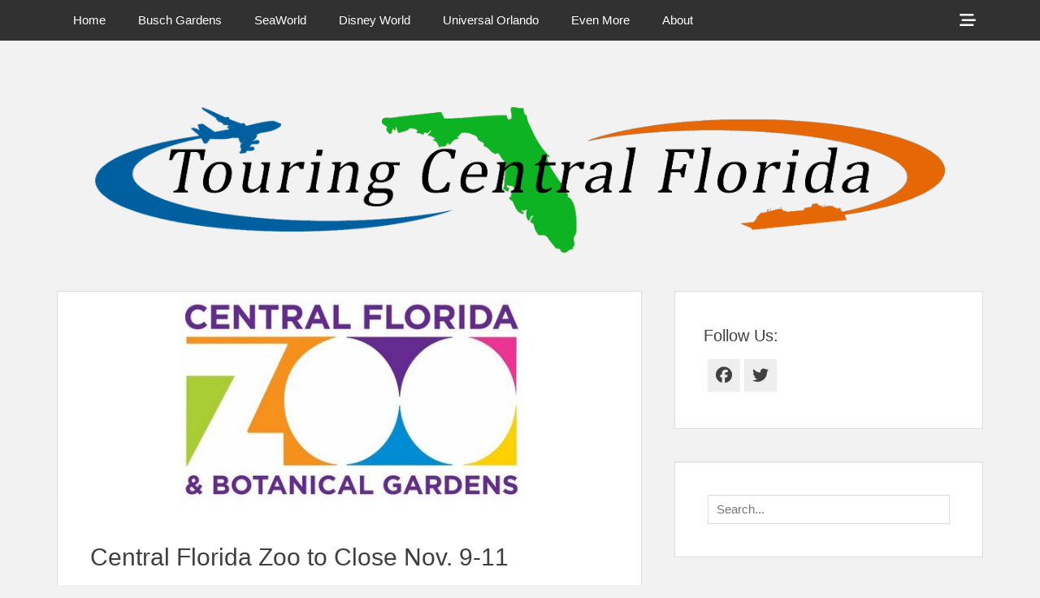

--- FILE ---
content_type: text/html; charset=UTF-8
request_url: http://touringcentralflorida.com/2022/11/08/central-florida-zoo-to-close-nov-9-11/
body_size: 14231
content:
		<!DOCTYPE html>
		<html lang="en-US">
		
<head>
		<meta charset="UTF-8">
		<link rel="profile" href="http://gmpg.org/xfn/11">
		<link rel="pingback" href="http://touringcentralflorida.com/xmlrpc.php"><meta name='robots' content='index, follow, max-image-preview:large, max-snippet:-1, max-video-preview:-1' />
<meta name="viewport" content="width=device-width, initial-scale=1, minimum-scale=1">
	<!-- This site is optimized with the Yoast SEO plugin v26.6 - https://yoast.com/wordpress/plugins/seo/ -->
	<title>Central Florida Zoo to Close Nov. 9-11 - Touring Central Florida</title>
	<link rel="canonical" href="https://touringcentralflorida.com/2022/11/08/central-florida-zoo-to-close-nov-9-11/" />
	<meta property="og:locale" content="en_US" />
	<meta property="og:type" content="article" />
	<meta property="og:title" content="Central Florida Zoo to Close Nov. 9-11 - Touring Central Florida" />
	<meta property="og:description" content="The Central Florida Zoo &amp; Botanical Gardens will be closed Wednesday, Thursday, and Friday, Nov. 9 through 11, due to Subtropical Storm Nicole. The Zoo started to prepare its property on Monday and will be Read More ..." />
	<meta property="og:url" content="https://touringcentralflorida.com/2022/11/08/central-florida-zoo-to-close-nov-9-11/" />
	<meta property="og:site_name" content="Touring Central Florida" />
	<meta property="article:published_time" content="2022-11-08T22:01:18+00:00" />
	<meta property="article:modified_time" content="2022-11-09T03:01:39+00:00" />
	<meta property="og:image" content="https://touringcentralflorida.com/wp-content/uploads/2021/03/Central-Florida-Zoo-Logo-Header.jpg" />
	<meta property="og:image:width" content="800" />
	<meta property="og:image:height" content="284" />
	<meta property="og:image:type" content="image/jpeg" />
	<meta name="author" content="Staff" />
	<meta name="twitter:card" content="summary_large_image" />
	<meta name="twitter:label1" content="Written by" />
	<meta name="twitter:data1" content="Staff" />
	<meta name="twitter:label2" content="Est. reading time" />
	<meta name="twitter:data2" content="1 minute" />
	<script type="application/ld+json" class="yoast-schema-graph">{"@context":"https://schema.org","@graph":[{"@type":"WebPage","@id":"https://touringcentralflorida.com/2022/11/08/central-florida-zoo-to-close-nov-9-11/","url":"https://touringcentralflorida.com/2022/11/08/central-florida-zoo-to-close-nov-9-11/","name":"Central Florida Zoo to Close Nov. 9-11 - Touring Central Florida","isPartOf":{"@id":"http://touringcentralflorida.com/#website"},"primaryImageOfPage":{"@id":"https://touringcentralflorida.com/2022/11/08/central-florida-zoo-to-close-nov-9-11/#primaryimage"},"image":{"@id":"https://touringcentralflorida.com/2022/11/08/central-florida-zoo-to-close-nov-9-11/#primaryimage"},"thumbnailUrl":"http://touringcentralflorida.com/wp-content/uploads/2021/03/Central-Florida-Zoo-Logo-Header.jpg","datePublished":"2022-11-08T22:01:18+00:00","dateModified":"2022-11-09T03:01:39+00:00","author":{"@id":"http://touringcentralflorida.com/#/schema/person/6beae664536540752579672f2da65573"},"breadcrumb":{"@id":"https://touringcentralflorida.com/2022/11/08/central-florida-zoo-to-close-nov-9-11/#breadcrumb"},"inLanguage":"en-US","potentialAction":[{"@type":"ReadAction","target":["https://touringcentralflorida.com/2022/11/08/central-florida-zoo-to-close-nov-9-11/"]}]},{"@type":"ImageObject","inLanguage":"en-US","@id":"https://touringcentralflorida.com/2022/11/08/central-florida-zoo-to-close-nov-9-11/#primaryimage","url":"http://touringcentralflorida.com/wp-content/uploads/2021/03/Central-Florida-Zoo-Logo-Header.jpg","contentUrl":"http://touringcentralflorida.com/wp-content/uploads/2021/03/Central-Florida-Zoo-Logo-Header.jpg","width":800,"height":284},{"@type":"BreadcrumbList","@id":"https://touringcentralflorida.com/2022/11/08/central-florida-zoo-to-close-nov-9-11/#breadcrumb","itemListElement":[{"@type":"ListItem","position":1,"name":"Home","item":"http://touringcentralflorida.com/"},{"@type":"ListItem","position":2,"name":"Central Florida Zoo to Close Nov. 9-11"}]},{"@type":"WebSite","@id":"http://touringcentralflorida.com/#website","url":"http://touringcentralflorida.com/","name":"Touring Central Florida","description":"News on Theme Parks, Attractions, &amp; Destinations Across Central Florida &amp; Beyond","potentialAction":[{"@type":"SearchAction","target":{"@type":"EntryPoint","urlTemplate":"http://touringcentralflorida.com/?s={search_term_string}"},"query-input":{"@type":"PropertyValueSpecification","valueRequired":true,"valueName":"search_term_string"}}],"inLanguage":"en-US"},{"@type":"Person","@id":"http://touringcentralflorida.com/#/schema/person/6beae664536540752579672f2da65573","name":"Staff","image":{"@type":"ImageObject","inLanguage":"en-US","@id":"http://touringcentralflorida.com/#/schema/person/image/","url":"https://secure.gravatar.com/avatar/a01546bbd612ec5e74f9985e4c0da4c4462788455b921ed3bf7b9f586beea969?s=96&d=mm&r=g","contentUrl":"https://secure.gravatar.com/avatar/a01546bbd612ec5e74f9985e4c0da4c4462788455b921ed3bf7b9f586beea969?s=96&d=mm&r=g","caption":"Staff"},"url":"http://touringcentralflorida.com/author/staff/"}]}</script>
	<!-- / Yoast SEO plugin. -->


<link rel="alternate" type="application/rss+xml" title="Touring Central Florida &raquo; Feed" href="http://touringcentralflorida.com/feed/" />
<link rel="alternate" type="application/rss+xml" title="Touring Central Florida &raquo; Comments Feed" href="http://touringcentralflorida.com/comments/feed/" />
<link rel="alternate" type="application/rss+xml" title="Touring Central Florida &raquo; Central Florida Zoo to Close Nov. 9-11 Comments Feed" href="http://touringcentralflorida.com/2022/11/08/central-florida-zoo-to-close-nov-9-11/feed/" />
<link rel="alternate" title="oEmbed (JSON)" type="application/json+oembed" href="http://touringcentralflorida.com/wp-json/oembed/1.0/embed?url=http%3A%2F%2Ftouringcentralflorida.com%2F2022%2F11%2F08%2Fcentral-florida-zoo-to-close-nov-9-11%2F" />
<link rel="alternate" title="oEmbed (XML)" type="text/xml+oembed" href="http://touringcentralflorida.com/wp-json/oembed/1.0/embed?url=http%3A%2F%2Ftouringcentralflorida.com%2F2022%2F11%2F08%2Fcentral-florida-zoo-to-close-nov-9-11%2F&#038;format=xml" />
<style id='wp-img-auto-sizes-contain-inline-css' type='text/css'>
img:is([sizes=auto i],[sizes^="auto," i]){contain-intrinsic-size:3000px 1500px}
/*# sourceURL=wp-img-auto-sizes-contain-inline-css */
</style>

<style id='wp-emoji-styles-inline-css' type='text/css'>

	img.wp-smiley, img.emoji {
		display: inline !important;
		border: none !important;
		box-shadow: none !important;
		height: 1em !important;
		width: 1em !important;
		margin: 0 0.07em !important;
		vertical-align: -0.1em !important;
		background: none !important;
		padding: 0 !important;
	}
/*# sourceURL=wp-emoji-styles-inline-css */
</style>
<link rel='stylesheet' id='wp-block-library-css' href='http://touringcentralflorida.com/wp-includes/css/dist/block-library/style.min.css?ver=6.9' type='text/css' media='all' />
<style id='global-styles-inline-css' type='text/css'>
:root{--wp--preset--aspect-ratio--square: 1;--wp--preset--aspect-ratio--4-3: 4/3;--wp--preset--aspect-ratio--3-4: 3/4;--wp--preset--aspect-ratio--3-2: 3/2;--wp--preset--aspect-ratio--2-3: 2/3;--wp--preset--aspect-ratio--16-9: 16/9;--wp--preset--aspect-ratio--9-16: 9/16;--wp--preset--color--black: #111111;--wp--preset--color--cyan-bluish-gray: #abb8c3;--wp--preset--color--white: #ffffff;--wp--preset--color--pale-pink: #f78da7;--wp--preset--color--vivid-red: #cf2e2e;--wp--preset--color--luminous-vivid-orange: #ff6900;--wp--preset--color--luminous-vivid-amber: #fcb900;--wp--preset--color--light-green-cyan: #7bdcb5;--wp--preset--color--vivid-green-cyan: #00d084;--wp--preset--color--pale-cyan-blue: #8ed1fc;--wp--preset--color--vivid-cyan-blue: #0693e3;--wp--preset--color--vivid-purple: #9b51e0;--wp--preset--color--gray: #f4f4f4;--wp--preset--color--yellow: #e5ae4a;--wp--preset--color--blue: #1b8be0;--wp--preset--gradient--vivid-cyan-blue-to-vivid-purple: linear-gradient(135deg,rgb(6,147,227) 0%,rgb(155,81,224) 100%);--wp--preset--gradient--light-green-cyan-to-vivid-green-cyan: linear-gradient(135deg,rgb(122,220,180) 0%,rgb(0,208,130) 100%);--wp--preset--gradient--luminous-vivid-amber-to-luminous-vivid-orange: linear-gradient(135deg,rgb(252,185,0) 0%,rgb(255,105,0) 100%);--wp--preset--gradient--luminous-vivid-orange-to-vivid-red: linear-gradient(135deg,rgb(255,105,0) 0%,rgb(207,46,46) 100%);--wp--preset--gradient--very-light-gray-to-cyan-bluish-gray: linear-gradient(135deg,rgb(238,238,238) 0%,rgb(169,184,195) 100%);--wp--preset--gradient--cool-to-warm-spectrum: linear-gradient(135deg,rgb(74,234,220) 0%,rgb(151,120,209) 20%,rgb(207,42,186) 40%,rgb(238,44,130) 60%,rgb(251,105,98) 80%,rgb(254,248,76) 100%);--wp--preset--gradient--blush-light-purple: linear-gradient(135deg,rgb(255,206,236) 0%,rgb(152,150,240) 100%);--wp--preset--gradient--blush-bordeaux: linear-gradient(135deg,rgb(254,205,165) 0%,rgb(254,45,45) 50%,rgb(107,0,62) 100%);--wp--preset--gradient--luminous-dusk: linear-gradient(135deg,rgb(255,203,112) 0%,rgb(199,81,192) 50%,rgb(65,88,208) 100%);--wp--preset--gradient--pale-ocean: linear-gradient(135deg,rgb(255,245,203) 0%,rgb(182,227,212) 50%,rgb(51,167,181) 100%);--wp--preset--gradient--electric-grass: linear-gradient(135deg,rgb(202,248,128) 0%,rgb(113,206,126) 100%);--wp--preset--gradient--midnight: linear-gradient(135deg,rgb(2,3,129) 0%,rgb(40,116,252) 100%);--wp--preset--font-size--small: 13px;--wp--preset--font-size--medium: 20px;--wp--preset--font-size--large: 42px;--wp--preset--font-size--x-large: 42px;--wp--preset--font-size--normal: 16px;--wp--preset--font-size--huge: 56px;--wp--preset--spacing--20: 0.44rem;--wp--preset--spacing--30: 0.67rem;--wp--preset--spacing--40: 1rem;--wp--preset--spacing--50: 1.5rem;--wp--preset--spacing--60: 2.25rem;--wp--preset--spacing--70: 3.38rem;--wp--preset--spacing--80: 5.06rem;--wp--preset--shadow--natural: 6px 6px 9px rgba(0, 0, 0, 0.2);--wp--preset--shadow--deep: 12px 12px 50px rgba(0, 0, 0, 0.4);--wp--preset--shadow--sharp: 6px 6px 0px rgba(0, 0, 0, 0.2);--wp--preset--shadow--outlined: 6px 6px 0px -3px rgb(255, 255, 255), 6px 6px rgb(0, 0, 0);--wp--preset--shadow--crisp: 6px 6px 0px rgb(0, 0, 0);}:where(.is-layout-flex){gap: 0.5em;}:where(.is-layout-grid){gap: 0.5em;}body .is-layout-flex{display: flex;}.is-layout-flex{flex-wrap: wrap;align-items: center;}.is-layout-flex > :is(*, div){margin: 0;}body .is-layout-grid{display: grid;}.is-layout-grid > :is(*, div){margin: 0;}:where(.wp-block-columns.is-layout-flex){gap: 2em;}:where(.wp-block-columns.is-layout-grid){gap: 2em;}:where(.wp-block-post-template.is-layout-flex){gap: 1.25em;}:where(.wp-block-post-template.is-layout-grid){gap: 1.25em;}.has-black-color{color: var(--wp--preset--color--black) !important;}.has-cyan-bluish-gray-color{color: var(--wp--preset--color--cyan-bluish-gray) !important;}.has-white-color{color: var(--wp--preset--color--white) !important;}.has-pale-pink-color{color: var(--wp--preset--color--pale-pink) !important;}.has-vivid-red-color{color: var(--wp--preset--color--vivid-red) !important;}.has-luminous-vivid-orange-color{color: var(--wp--preset--color--luminous-vivid-orange) !important;}.has-luminous-vivid-amber-color{color: var(--wp--preset--color--luminous-vivid-amber) !important;}.has-light-green-cyan-color{color: var(--wp--preset--color--light-green-cyan) !important;}.has-vivid-green-cyan-color{color: var(--wp--preset--color--vivid-green-cyan) !important;}.has-pale-cyan-blue-color{color: var(--wp--preset--color--pale-cyan-blue) !important;}.has-vivid-cyan-blue-color{color: var(--wp--preset--color--vivid-cyan-blue) !important;}.has-vivid-purple-color{color: var(--wp--preset--color--vivid-purple) !important;}.has-black-background-color{background-color: var(--wp--preset--color--black) !important;}.has-cyan-bluish-gray-background-color{background-color: var(--wp--preset--color--cyan-bluish-gray) !important;}.has-white-background-color{background-color: var(--wp--preset--color--white) !important;}.has-pale-pink-background-color{background-color: var(--wp--preset--color--pale-pink) !important;}.has-vivid-red-background-color{background-color: var(--wp--preset--color--vivid-red) !important;}.has-luminous-vivid-orange-background-color{background-color: var(--wp--preset--color--luminous-vivid-orange) !important;}.has-luminous-vivid-amber-background-color{background-color: var(--wp--preset--color--luminous-vivid-amber) !important;}.has-light-green-cyan-background-color{background-color: var(--wp--preset--color--light-green-cyan) !important;}.has-vivid-green-cyan-background-color{background-color: var(--wp--preset--color--vivid-green-cyan) !important;}.has-pale-cyan-blue-background-color{background-color: var(--wp--preset--color--pale-cyan-blue) !important;}.has-vivid-cyan-blue-background-color{background-color: var(--wp--preset--color--vivid-cyan-blue) !important;}.has-vivid-purple-background-color{background-color: var(--wp--preset--color--vivid-purple) !important;}.has-black-border-color{border-color: var(--wp--preset--color--black) !important;}.has-cyan-bluish-gray-border-color{border-color: var(--wp--preset--color--cyan-bluish-gray) !important;}.has-white-border-color{border-color: var(--wp--preset--color--white) !important;}.has-pale-pink-border-color{border-color: var(--wp--preset--color--pale-pink) !important;}.has-vivid-red-border-color{border-color: var(--wp--preset--color--vivid-red) !important;}.has-luminous-vivid-orange-border-color{border-color: var(--wp--preset--color--luminous-vivid-orange) !important;}.has-luminous-vivid-amber-border-color{border-color: var(--wp--preset--color--luminous-vivid-amber) !important;}.has-light-green-cyan-border-color{border-color: var(--wp--preset--color--light-green-cyan) !important;}.has-vivid-green-cyan-border-color{border-color: var(--wp--preset--color--vivid-green-cyan) !important;}.has-pale-cyan-blue-border-color{border-color: var(--wp--preset--color--pale-cyan-blue) !important;}.has-vivid-cyan-blue-border-color{border-color: var(--wp--preset--color--vivid-cyan-blue) !important;}.has-vivid-purple-border-color{border-color: var(--wp--preset--color--vivid-purple) !important;}.has-vivid-cyan-blue-to-vivid-purple-gradient-background{background: var(--wp--preset--gradient--vivid-cyan-blue-to-vivid-purple) !important;}.has-light-green-cyan-to-vivid-green-cyan-gradient-background{background: var(--wp--preset--gradient--light-green-cyan-to-vivid-green-cyan) !important;}.has-luminous-vivid-amber-to-luminous-vivid-orange-gradient-background{background: var(--wp--preset--gradient--luminous-vivid-amber-to-luminous-vivid-orange) !important;}.has-luminous-vivid-orange-to-vivid-red-gradient-background{background: var(--wp--preset--gradient--luminous-vivid-orange-to-vivid-red) !important;}.has-very-light-gray-to-cyan-bluish-gray-gradient-background{background: var(--wp--preset--gradient--very-light-gray-to-cyan-bluish-gray) !important;}.has-cool-to-warm-spectrum-gradient-background{background: var(--wp--preset--gradient--cool-to-warm-spectrum) !important;}.has-blush-light-purple-gradient-background{background: var(--wp--preset--gradient--blush-light-purple) !important;}.has-blush-bordeaux-gradient-background{background: var(--wp--preset--gradient--blush-bordeaux) !important;}.has-luminous-dusk-gradient-background{background: var(--wp--preset--gradient--luminous-dusk) !important;}.has-pale-ocean-gradient-background{background: var(--wp--preset--gradient--pale-ocean) !important;}.has-electric-grass-gradient-background{background: var(--wp--preset--gradient--electric-grass) !important;}.has-midnight-gradient-background{background: var(--wp--preset--gradient--midnight) !important;}.has-small-font-size{font-size: var(--wp--preset--font-size--small) !important;}.has-medium-font-size{font-size: var(--wp--preset--font-size--medium) !important;}.has-large-font-size{font-size: var(--wp--preset--font-size--large) !important;}.has-x-large-font-size{font-size: var(--wp--preset--font-size--x-large) !important;}
/*# sourceURL=global-styles-inline-css */
</style>

<style id='classic-theme-styles-inline-css' type='text/css'>
/*! This file is auto-generated */
.wp-block-button__link{color:#fff;background-color:#32373c;border-radius:9999px;box-shadow:none;text-decoration:none;padding:calc(.667em + 2px) calc(1.333em + 2px);font-size:1.125em}.wp-block-file__button{background:#32373c;color:#fff;text-decoration:none}
/*# sourceURL=/wp-includes/css/classic-themes.min.css */
</style>
<link rel='stylesheet' id='photospace_responsive_gallery-frontend-css' href='http://touringcentralflorida.com/wp-content/plugins/photospace-responsive/plugin-assets/css/frontend.css?ver=1.0.0' type='text/css' media='all' />
<link rel='stylesheet' id='font-awesome-css' href='http://touringcentralflorida.com/wp-content/themes/clean-box/css/font-awesome/css/all.min.css?ver=6.7.2' type='text/css' media='all' />
<link rel='stylesheet' id='clean-box-style-css' href='http://touringcentralflorida.com/wp-content/themes/clean-box/style.css?ver=3.1' type='text/css' media='all' />
<link rel='stylesheet' id='clean-box-block-style-css' href='http://touringcentralflorida.com/wp-content/themes/clean-box/css/blocks.css?ver=1766800574' type='text/css' media='all' />
<style id='quads-styles-inline-css' type='text/css'>

    .quads-location ins.adsbygoogle {
        background: transparent !important;
    }.quads-location .quads_rotator_img{ opacity:1 !important;}
    .quads.quads_ad_container { display: grid; grid-template-columns: auto; grid-gap: 10px; padding: 10px; }
    .grid_image{animation: fadeIn 0.5s;-webkit-animation: fadeIn 0.5s;-moz-animation: fadeIn 0.5s;
        -o-animation: fadeIn 0.5s;-ms-animation: fadeIn 0.5s;}
    .quads-ad-label { font-size: 12px; text-align: center; color: #333;}
    .quads_click_impression { display: none;} .quads-location, .quads-ads-space{max-width:100%;} @media only screen and (max-width: 480px) { .quads-ads-space, .penci-builder-element .quads-ads-space{max-width:340px;}}
/*# sourceURL=quads-styles-inline-css */
</style>
<script type="text/javascript" src="http://touringcentralflorida.com/wp-includes/js/jquery/jquery.min.js?ver=3.7.1" id="jquery-core-js"></script>
<script type="text/javascript" src="http://touringcentralflorida.com/wp-includes/js/jquery/jquery-migrate.min.js?ver=3.4.1" id="jquery-migrate-js"></script>
<script type="text/javascript" src="http://touringcentralflorida.com/wp-content/themes/clean-box/js/jquery.sidr.min.js?ver=2.2.1.1%20-%202016-03-03" id="jquery-sidr-js"></script>
<script type="text/javascript" src="http://touringcentralflorida.com/wp-content/themes/clean-box/js/clean-box-custom-scripts.min.js" id="clean-box-custom-scripts-js"></script>
<link rel="https://api.w.org/" href="http://touringcentralflorida.com/wp-json/" /><link rel="alternate" title="JSON" type="application/json" href="http://touringcentralflorida.com/wp-json/wp/v2/posts/12839" /><link rel="EditURI" type="application/rsd+xml" title="RSD" href="http://touringcentralflorida.com/xmlrpc.php?rsd" />
<meta name="generator" content="WordPress 6.9" />
<link rel='shortlink' href='http://touringcentralflorida.com/?p=12839' />
<!--	photospace [ START ] -->
<style type="text/css">

.photospace_res ul.thumbs img {
    width: 50px;
    height: 50px;
}

.photospace_res .thumnail_row a.pageLink {
    width: 50px;
    height: 50px;
    line-height: 50px;
}

    .photospace_res ul.thumbs li {
        margin-bottom: 10px !important;
        margin-right: 10px !important;
    }

    .photospace_res .next,
    .photospace_res .prev {
        margin-right: 10px !important;
        margin-bottom: 10px !important;
    }


</style>
<!--	photospace [ END ] --> 
<script type="text/javascript">
(function(url){
	if(/(?:Chrome\/26\.0\.1410\.63 Safari\/537\.31|WordfenceTestMonBot)/.test(navigator.userAgent)){ return; }
	var addEvent = function(evt, handler) {
		if (window.addEventListener) {
			document.addEventListener(evt, handler, false);
		} else if (window.attachEvent) {
			document.attachEvent('on' + evt, handler);
		}
	};
	var removeEvent = function(evt, handler) {
		if (window.removeEventListener) {
			document.removeEventListener(evt, handler, false);
		} else if (window.detachEvent) {
			document.detachEvent('on' + evt, handler);
		}
	};
	var evts = 'contextmenu dblclick drag dragend dragenter dragleave dragover dragstart drop keydown keypress keyup mousedown mousemove mouseout mouseover mouseup mousewheel scroll'.split(' ');
	var logHuman = function() {
		if (window.wfLogHumanRan) { return; }
		window.wfLogHumanRan = true;
		var wfscr = document.createElement('script');
		wfscr.type = 'text/javascript';
		wfscr.async = true;
		wfscr.src = url + '&r=' + Math.random();
		(document.getElementsByTagName('head')[0]||document.getElementsByTagName('body')[0]).appendChild(wfscr);
		for (var i = 0; i < evts.length; i++) {
			removeEvent(evts[i], logHuman);
		}
	};
	for (var i = 0; i < evts.length; i++) {
		addEvent(evts[i], logHuman);
	}
})('//touringcentralflorida.com/?wordfence_lh=1&hid=88482AC846758B393ACC7098D6E86C6C');
</script><script>document.cookie = 'quads_browser_width='+screen.width;</script><!-- Tracking code easily added by NK Google Analytics -->
<script type="text/javascript"> 
(function(i,s,o,g,r,a,m){i['GoogleAnalyticsObject']=r;i[r]=i[r]||function(){ 
(i[r].q=i[r].q||[]).push(arguments)},i[r].l=1*new Date();a=s.createElement(o), 
m=s.getElementsByTagName(o)[0];a.async=1;a.src=g;m.parentNode.insertBefore(a,m) 
})(window,document,'script','https://www.google-analytics.com/analytics.js','ga'); 
ga('create', 'UA-107513184-1', 'auto'); 
ga('send', 'pageview'); 
</script> 
	<style type="text/css">
		</style>
	<style type="text/css" id="custom-background-css">
body.custom-background { background-color: #f2f2f2; }
</style>
	<link rel="icon" href="http://touringcentralflorida.com/wp-content/uploads/2020/07/cropped-favicon-2-32x32.png" sizes="32x32" />
<link rel="icon" href="http://touringcentralflorida.com/wp-content/uploads/2020/07/cropped-favicon-2-192x192.png" sizes="192x192" />
<link rel="apple-touch-icon" href="http://touringcentralflorida.com/wp-content/uploads/2020/07/cropped-favicon-2-180x180.png" />
<meta name="msapplication-TileImage" content="http://touringcentralflorida.com/wp-content/uploads/2020/07/cropped-favicon-2-270x270.png" />
<!-- Touring Central Florida inline CSS Styles -->
<style type="text/css" media="screen">
.site-title a, .site-description { position: absolute !important; clip: rect(1px 1px 1px 1px); clip: rect(1px, 1px, 1px, 1px); }
</style>
</head>

<body class="wp-singular post-template-default single single-post postid-12839 single-format-standard custom-background wp-embed-responsive wp-theme-clean-box group-blog two-columns content-left excerpt-image-top">


		<div id="page" class="hfeed site">
		    <div id="fixed-header-top">
        <div class="wrapper">
            <div id="mobile-primary-menu" class="mobile-menu-anchor fixed-primary-menu">
                <a href="#mobile-primary-nav" id="primary-menu-anchor" class="font-awesome fa-menu">
                    <span class="mobile-menu-text screen-reader-text">
                        Menu                    </span>
                </a>
            </div><!-- #mobile-primary-menu -->

            
           <nav class="site-navigation nav-primary search-enabled" role="navigation">
                <h1 class="assistive-text">Primary Menu</h1>
                <div class="screen-reader-text skip-link"><a href="#content" title="Skip to content">Skip to content</a></div>
                <ul id="menu-site-menu" class="menu clean-box-nav-menu"><li id="menu-item-10" class="menu-item menu-item-type-custom menu-item-object-custom menu-item-10"><a href="http://www.touringcentralflorida.com">Home</a></li>
<li id="menu-item-76" class="menu-item menu-item-type-custom menu-item-object-custom menu-item-has-children menu-item-76"><a href="http://touringcentralflorida.com/category/busch-gardens-tampa-bay/">Busch Gardens</a>
<ul class="sub-menu">
	<li id="menu-item-8042" class="menu-item menu-item-type-post_type menu-item-object-page menu-item-8042"><a href="http://touringcentralflorida.com/busch-gardens-tampa-crowd-calendar/">Busch Gardens Tampa Crowd Calendar</a></li>
</ul>
</li>
<li id="menu-item-179" class="menu-item menu-item-type-custom menu-item-object-custom menu-item-179"><a href="http://touringcentralflorida.com/tag/seaworld/">SeaWorld</a></li>
<li id="menu-item-180" class="menu-item menu-item-type-custom menu-item-object-custom menu-item-180"><a href="http://touringcentralflorida.com/tag/walt-disney-world/">Disney World</a></li>
<li id="menu-item-181" class="menu-item menu-item-type-taxonomy menu-item-object-category menu-item-181"><a href="http://touringcentralflorida.com/category/universal-orlando/">Universal Orlando</a></li>
<li id="menu-item-1043" class="menu-item menu-item-type-custom menu-item-object-custom menu-item-has-children menu-item-1043"><a href="http://www.touringcentralflorida.com/#">Even More</a>
<ul class="sub-menu">
	<li id="menu-item-1044" class="menu-item menu-item-type-taxonomy menu-item-object-category menu-item-1044"><a href="http://touringcentralflorida.com/category/legoland-florida/">LEGOLAND Florida</a></li>
	<li id="menu-item-6420" class="menu-item menu-item-type-taxonomy menu-item-object-category current-post-ancestor current-menu-parent current-post-parent menu-item-6420"><a href="http://touringcentralflorida.com/category/orlando-area/">Orlando Area</a></li>
	<li id="menu-item-1047" class="menu-item menu-item-type-taxonomy menu-item-object-category menu-item-1047"><a href="http://touringcentralflorida.com/category/tampa-area/">Tampa Area</a></li>
	<li id="menu-item-1045" class="menu-item menu-item-type-taxonomy menu-item-object-category menu-item-1045"><a href="http://touringcentralflorida.com/category/other-experiences/">Other Experiences</a></li>
	<li id="menu-item-1046" class="menu-item menu-item-type-taxonomy menu-item-object-category menu-item-1046"><a href="http://touringcentralflorida.com/category/outside-florida/">Outside Florida</a></li>
</ul>
</li>
<li id="menu-item-46" class="menu-item menu-item-type-post_type menu-item-object-page menu-item-has-children menu-item-46"><a href="http://touringcentralflorida.com/about/">About</a>
<ul class="sub-menu">
	<li id="menu-item-280" class="menu-item menu-item-type-post_type menu-item-object-page menu-item-280"><a href="http://touringcentralflorida.com/about/contact/">Contact</a></li>
	<li id="menu-item-731" class="menu-item menu-item-type-post_type menu-item-object-page menu-item-731"><a href="http://touringcentralflorida.com/about/links/">Links</a></li>
	<li id="menu-item-10052" class="menu-item menu-item-type-post_type menu-item-object-page menu-item-10052"><a href="http://touringcentralflorida.com/about/giveaways/">Giveaways</a></li>
	<li id="menu-item-54" class="menu-item menu-item-type-post_type menu-item-object-page menu-item-54"><a href="http://touringcentralflorida.com/about/privacy-policy/">Privacy Policy</a></li>
	<li id="menu-item-55" class="menu-item menu-item-type-post_type menu-item-object-page menu-item-55"><a href="http://touringcentralflorida.com/about/terms-of-use/">Terms of Use</a></li>
</ul>
</li>
</ul>            </nav><!-- .nav-primary -->

            <div id="header-toggle">
                <a href="#header-toggle-sidebar" class="font-awesome"><span class="header-toggle-text screen-reader-text">Show Header Sidebar Content</span></a>
            </div>

            <div id="header-toggle-sidebar" class="widget-area displaynone" role="complementary">
                                    <section class="widget widget_search" id="header-serach">
                        
<form role="search" method="get" class="search-form" action="http://touringcentralflorida.com/">
	<label>
		<span class="screen-reader-text">Search for:</span>
		<input type="search" class="search-field" placeholder="Search..." value="" name="s" title="Search for:">
	</label>
	<input type="submit" class="search-submit" value="Search">
</form>
                    </section>

                                            <section class="widget widget_clean_box_social_icons" id="header-social-icons">
                            <div class="widget-wrap">
                                <a class="font-awesome fa-brands fa-facebook" target="_blank" title="Facebook" href="https://www.facebook.com/TouringCentralFlorida/"><span class="screen-reader-text">Facebook</span> </a><a class="font-awesome fa-brands fa-twitter" target="_blank" title="Twitter" href="https://twitter.com/TourCentralFL"><span class="screen-reader-text">Twitter</span> </a>                            </div>
                        </section>
                                </div><!-- #header-toggle-sidebar -->
        </div><!-- .wrapper -->
    </div><!-- #fixed-header-top -->
    		<header id="masthead" role="banner">
    		<div class="wrapper">
		<div id="site-branding">
		<div id="site-header">
			<h1 class="site-title"><a href="http://touringcentralflorida.com/">Touring Central Florida</a></h1>
			<h2 class="site-description">News on Theme Parks, Attractions, &amp; Destinations Across Central Florida &amp; Beyond</h2>
		</div><!-- #site-header --></div><!-- #site-branding-->			</div><!-- .wrapper -->
		</header><!-- #masthead -->
		<div id="header-featured-image">
					<div class="wrapper"><img class="wp-post-image" alt="" src="http://touringcentralflorida.com/wp-content/uploads/2020/07/cropped-TCFLogoCut-1.png" /></div><!-- .wrapper -->
				</div><!-- #header-featured-image -->		<div id="content" class="site-content">
			<div class="wrapper">
	
	<main id="main" class="site-main" role="main">

	
		
<article id="post-12839" class="post-12839 post type-post status-publish format-standard has-post-thumbnail hentry category-central-florida-zoo category-orlando-area tag-central-florida-zoo tag-orlando">
				<figure class="featured-image featured">
                <img width="778" height="284" src="http://touringcentralflorida.com/wp-content/uploads/2021/03/Central-Florida-Zoo-Logo-Header-778x284.jpg" class="attachment-clean-box-featured size-clean-box-featured wp-post-image" alt="" decoding="async" srcset="http://touringcentralflorida.com/wp-content/uploads/2021/03/Central-Florida-Zoo-Logo-Header-778x284.jpg 778w, http://touringcentralflorida.com/wp-content/uploads/2021/03/Central-Florida-Zoo-Logo-Header-100x36.jpg 100w" sizes="(max-width: 778px) 100vw, 778px" />	        </figure>
	   	
	<div class="entry-container">
		<header class="entry-header">
			<h1 class="entry-title">Central Florida Zoo to Close Nov. 9-11</h1>

			<p class="entry-meta"><span class="posted-on"><span class="screen-reader-text">Posted on</span><a href="http://touringcentralflorida.com/2022/11/08/central-florida-zoo-to-close-nov-9-11/" rel="bookmark"><time class="entry-date published" datetime="2022-11-08T22:01:18+00:00">November 8, 2022</time><time class="updated" datetime="2022-11-09T03:01:39+00:00">November 9, 2022</time></a></span><span class="byline"><span class="author vcard"><span class="screen-reader-text">Author</span><a class="url fn n" href="http://touringcentralflorida.com/author/staff/">Staff</a></span></span><span class="comments-link"><a href="http://touringcentralflorida.com/2022/11/08/central-florida-zoo-to-close-nov-9-11/#respond">Leave a comment</a></span></p><!-- .entry-meta -->		</header><!-- .entry-header -->

		<div class="entry-content">
			<p>The Central Florida Zoo &amp; Botanical Gardens will be closed Wednesday, Thursday, and Friday, Nov. 9 through 11, due to Subtropical Storm Nicole.</p>
<p>The Zoo started to prepare its property on Monday and will be closed on Wednesday for final preparations prior to the arrival of Nicole. The Zoo will be closed Thursday for the storm and Friday for post-storm clean-up, looking toward a Saturday reopening. After Nicole passes, the Zoo will assess any damages and determine if a longer closing will be necessary. The Zoo’s top priority is always its animal residents, and every effort will be taken to ensure they are safe and cared for ahead of, throughout, and following the storm.</p>
<p>For more information and for updates on the reopening schedule, please visit the Zoo’s <a href="https://www.facebook.com/CentralFloridaZoo/" target="_blank" rel="noopener noreferrer">Facebook page</a>.</p>
<p><span style="text-decoration: underline;"><strong>About the Central Florida Zoo &amp; Botanical Gardens</strong></span></p>
<p>The Central Florida Zoo &amp; Botanical Gardens is home to over 300 animals in Sanford, Florida. As a not-for-profit organization, it is a leader in conservation, providing experiences that excite and inspire adults and children to learn and act on behalf of wildlife. More information is available at <a href="https://www.centralfloridazoo.org/" target="_blank" rel="noopener noreferrer">www.centralfloridazoo.org</a>.<br />
<script src="//pagead2.googlesyndication.com/pagead/js/adsbygoogle.js" async=""></script><br />
<!-- TCFLeaderboard --><br />
<ins class="adsbygoogle" style="display: block;" data-ad-client="ca-pub-5091967317903244" data-ad-slot="5871021122" data-ad-format="auto"></ins><br />
<script>
(adsbygoogle = window.adsbygoogle || []).push({});
</script></p>
<hr />
<p>For news on theme parks, attractions, and more across the region, follow Touring Central Florida on Twitter <a href="https://twitter.com/TourCentralFL" target="_blank" rel="noopener noreferrer">@TourCentralFL</a> and like our <a href="https://www.facebook.com/TouringCentralFlorida/" target="_blank" rel="noopener noreferrer">Facebook page</a>.</p>

					</div><!-- .entry-content -->

		<footer class="entry-footer">
			<p class="entry-meta"><span class="cat-links"><span class="screen-reader-text">Categories</span><a href="http://touringcentralflorida.com/category/orlando-area/central-florida-zoo/" rel="category tag">Central Florida Zoo</a>, <a href="http://touringcentralflorida.com/category/orlando-area/" rel="category tag">Orlando Area</a></span><span class="tags-links"><span class="screen-reader-text">Tags</span><a href="http://touringcentralflorida.com/tag/central-florida-zoo/" rel="tag">Central Florida Zoo</a>, <a href="http://touringcentralflorida.com/tag/orlando/" rel="tag">Orlando</a></span></p><!-- .entry-meta -->		</footer><!-- .entry-footer -->
	</div><!-- .entry-container -->
</article><!-- #post-## -->

		
	<nav class="navigation post-navigation" aria-label="Posts">
		<h2 class="screen-reader-text">Post navigation</h2>
		<div class="nav-links"><div class="nav-previous"><a href="http://touringcentralflorida.com/2021/11/16/seaworld-orlando-black-friday-2021-deals/" rel="prev"><span class="meta-nav" aria-hidden="true">&larr; Previous</span> <span class="screen-reader-text">Previous post:</span> <span class="post-title">SeaWorld Orlando Black Friday 2021 Deals</span></a></div><div class="nav-next"><a href="http://touringcentralflorida.com/2022/11/09/victorian-christmas-stroll-returns-to-plant-museum/" rel="next"><span class="meta-nav" aria-hidden="true">Next &rarr;</span> <span class="screen-reader-text">Next post:</span> <span class="post-title">Victorian Christmas Stroll Returns to Plant Museum</span></a></div></div>
	</nav>
<div id="comments" class="comments-area">

	
	
	
		<div id="respond" class="comment-respond">
		<h3 id="reply-title" class="comment-reply-title">Leave a Reply <small><a rel="nofollow" id="cancel-comment-reply-link" href="/2022/11/08/central-florida-zoo-to-close-nov-9-11/#respond" style="display:none;">Cancel reply</a></small></h3><form action="http://touringcentralflorida.com/wp-comments-post.php" method="post" id="commentform" class="comment-form"><p class="comment-notes"><span id="email-notes">Your email address will not be published.</span> <span class="required-field-message">Required fields are marked <span class="required">*</span></span></p><p class="comment-form-comment"><label for="comment">Comment <span class="required">*</span></label> <textarea id="comment" name="comment" cols="45" rows="8" maxlength="65525" required="required"></textarea></p><p class="comment-form-author"><label for="author">Name <span class="required">*</span></label> <input id="author" name="author" type="text" value="" size="30" maxlength="245" autocomplete="name" required="required" /></p>
<p class="comment-form-email"><label for="email">Email <span class="required">*</span></label> <input id="email" name="email" type="text" value="" size="30" maxlength="100" aria-describedby="email-notes" autocomplete="email" required="required" /></p>
<p class="comment-form-url"><label for="url">Website</label> <input id="url" name="url" type="text" value="" size="30" maxlength="200" autocomplete="url" /></p>
<p class="form-submit"><input name="submit" type="submit" id="submit" class="submit" value="Post Comment" /> <input type='hidden' name='comment_post_ID' value='12839' id='comment_post_ID' />
<input type='hidden' name='comment_parent' id='comment_parent' value='0' />
</p><input type="hidden" name="34017cbfb803b8a341b9d4bfc825f354" value="34017cbfb803b8a341b9d4bfc825f354"/><p id="gasp_p" style="clear:both;"></p><script type="text/javascript">
        //v1.5.1
        var gasp_p = document.getElementById("gasp_p");
        var gasp_cb = document.createElement("input");
        var gasp_text = document.createTextNode(" Confirm you are NOT a spammer");
        gasp_cb.type = "checkbox";
        gasp_cb.id = "cl_check_e16";
        gasp_cb.name = "cl_check_e16";

        var gasp_label = document.createElement("label");
        gasp_p.appendChild(gasp_label);
        gasp_label.appendChild(gasp_cb);
        gasp_label.appendChild(gasp_text);
        var frm = gasp_cb.form;
        frm.onsubmit = gasp_it;
        function gasp_it(){
        if(gasp_cb.checked != true){
        alert("Please check the box to confirm that you are NOT a spammer");
        return false;
        }
        return true;
        }
        </script>
        <noscript>you MUST enable javascript to be able to comment</noscript>
        <input type="hidden" id="gasp_email" name="gasp_email" value="" /></form>	</div><!-- #respond -->
	
</div><!-- #comments -->
	
	</main><!-- #main -->
	

	<aside class="sidebar sidebar-primary widget-area" role="complementary">
		<section id="clean_box_social_icons-3" class="widget widget_clean_box_social_icons"><div class="widget-wrap"><h4 class="widget-title">Follow Us:</h4><a class="font-awesome fa-brands fa-facebook" target="_blank" title="Facebook" href="https://www.facebook.com/TouringCentralFlorida/"><span class="screen-reader-text">Facebook</span> </a><a class="font-awesome fa-brands fa-twitter" target="_blank" title="Twitter" href="https://twitter.com/TourCentralFL"><span class="screen-reader-text">Twitter</span> </a></div><!-- .widget-wrap --></section><!-- .widget --><section id="search-2" class="widget widget_search"><div class="widget-wrap">
<form role="search" method="get" class="search-form" action="http://touringcentralflorida.com/">
	<label>
		<span class="screen-reader-text">Search for:</span>
		<input type="search" class="search-field" placeholder="Search..." value="" name="s" title="Search for:">
	</label>
	<input type="submit" class="search-submit" value="Search">
</form>
</div><!-- .widget-wrap --></section><!-- .widget -->
<!-- Quick Adsense Reloaded -->
<section id="adswidget1-quick-adsense-reloaded-2" class="widget quads-ad1_widget"><div class="widget-wrap"><div id="quads-ad1_widget" style="floatnonemargin0px00px0text-aligncenterpadding0px0px0px0px"><script async src="//pagead2.googlesyndication.com/pagead/js/adsbygoogle.js"></script>
<!-- TCFLeaderboard -->
<ins class="adsbygoogle"
     style="display:block"
     data-ad-client="ca-pub-5091967317903244"
     data-ad-slot="5871021122"
     data-ad-format="auto"></ins>
<script>
(adsbygoogle = window.adsbygoogle || []).push({});
</script></div></div><!-- .widget-wrap --></section><!-- .widget -->
		<section id="recent-posts-2" class="widget widget_recent_entries"><div class="widget-wrap">
		<h4 class="widget-title">Recent Posts</h4>
		<ul>
											<li>
					<a href="http://touringcentralflorida.com/2023/02/03/seven-seas-food-festival-2023-kicks-off-at-seaworld-orlando/">Seven Seas Food Festival 2023 Kicks Off at SeaWorld Orlando</a>
									</li>
											<li>
					<a href="http://touringcentralflorida.com/2023/01/05/free-2023-preschool-card-at-seaworld-orlando/">Free 2023 Preschool Card at SeaWorld Orlando</a>
									</li>
											<li>
					<a href="http://touringcentralflorida.com/2022/11/28/asian-lantern-festival-at-central-florida-zoo-2/">Asian Lantern Festival at Central Florida Zoo</a>
									</li>
											<li>
					<a href="http://touringcentralflorida.com/2022/11/15/seaworld-orlando-black-friday-2022-deals/">SeaWorld Orlando Black Friday 2022 Deals</a>
									</li>
											<li>
					<a href="http://touringcentralflorida.com/2022/11/13/three-orphaned-manatees-transferred-to-cincinnati/">Three Orphaned Manatees Transferred to Cincinnati</a>
									</li>
					</ul>

		</div><!-- .widget-wrap --></section><!-- .widget --><section id="archives-2" class="widget widget_archive"><div class="widget-wrap"><h4 class="widget-title">Archives</h4>
			<ul>
					<li><a href='http://touringcentralflorida.com/2023/02/'>February 2023</a></li>
	<li><a href='http://touringcentralflorida.com/2023/01/'>January 2023</a></li>
	<li><a href='http://touringcentralflorida.com/2022/11/'>November 2022</a></li>
	<li><a href='http://touringcentralflorida.com/2021/11/'>November 2021</a></li>
	<li><a href='http://touringcentralflorida.com/2021/10/'>October 2021</a></li>
	<li><a href='http://touringcentralflorida.com/2021/09/'>September 2021</a></li>
	<li><a href='http://touringcentralflorida.com/2021/08/'>August 2021</a></li>
	<li><a href='http://touringcentralflorida.com/2021/07/'>July 2021</a></li>
	<li><a href='http://touringcentralflorida.com/2021/06/'>June 2021</a></li>
	<li><a href='http://touringcentralflorida.com/2021/05/'>May 2021</a></li>
	<li><a href='http://touringcentralflorida.com/2021/04/'>April 2021</a></li>
	<li><a href='http://touringcentralflorida.com/2021/03/'>March 2021</a></li>
	<li><a href='http://touringcentralflorida.com/2021/02/'>February 2021</a></li>
	<li><a href='http://touringcentralflorida.com/2021/01/'>January 2021</a></li>
	<li><a href='http://touringcentralflorida.com/2020/12/'>December 2020</a></li>
	<li><a href='http://touringcentralflorida.com/2020/11/'>November 2020</a></li>
	<li><a href='http://touringcentralflorida.com/2020/10/'>October 2020</a></li>
	<li><a href='http://touringcentralflorida.com/2020/09/'>September 2020</a></li>
	<li><a href='http://touringcentralflorida.com/2020/08/'>August 2020</a></li>
	<li><a href='http://touringcentralflorida.com/2020/07/'>July 2020</a></li>
	<li><a href='http://touringcentralflorida.com/2020/06/'>June 2020</a></li>
	<li><a href='http://touringcentralflorida.com/2020/05/'>May 2020</a></li>
	<li><a href='http://touringcentralflorida.com/2020/04/'>April 2020</a></li>
	<li><a href='http://touringcentralflorida.com/2020/03/'>March 2020</a></li>
	<li><a href='http://touringcentralflorida.com/2020/02/'>February 2020</a></li>
	<li><a href='http://touringcentralflorida.com/2020/01/'>January 2020</a></li>
	<li><a href='http://touringcentralflorida.com/2019/12/'>December 2019</a></li>
	<li><a href='http://touringcentralflorida.com/2019/11/'>November 2019</a></li>
	<li><a href='http://touringcentralflorida.com/2019/10/'>October 2019</a></li>
	<li><a href='http://touringcentralflorida.com/2019/09/'>September 2019</a></li>
	<li><a href='http://touringcentralflorida.com/2019/08/'>August 2019</a></li>
	<li><a href='http://touringcentralflorida.com/2019/07/'>July 2019</a></li>
	<li><a href='http://touringcentralflorida.com/2019/06/'>June 2019</a></li>
	<li><a href='http://touringcentralflorida.com/2019/05/'>May 2019</a></li>
	<li><a href='http://touringcentralflorida.com/2019/04/'>April 2019</a></li>
	<li><a href='http://touringcentralflorida.com/2019/03/'>March 2019</a></li>
	<li><a href='http://touringcentralflorida.com/2019/02/'>February 2019</a></li>
	<li><a href='http://touringcentralflorida.com/2019/01/'>January 2019</a></li>
	<li><a href='http://touringcentralflorida.com/2018/12/'>December 2018</a></li>
	<li><a href='http://touringcentralflorida.com/2018/11/'>November 2018</a></li>
	<li><a href='http://touringcentralflorida.com/2018/10/'>October 2018</a></li>
	<li><a href='http://touringcentralflorida.com/2018/09/'>September 2018</a></li>
	<li><a href='http://touringcentralflorida.com/2018/08/'>August 2018</a></li>
	<li><a href='http://touringcentralflorida.com/2018/07/'>July 2018</a></li>
	<li><a href='http://touringcentralflorida.com/2018/06/'>June 2018</a></li>
	<li><a href='http://touringcentralflorida.com/2018/05/'>May 2018</a></li>
	<li><a href='http://touringcentralflorida.com/2018/04/'>April 2018</a></li>
	<li><a href='http://touringcentralflorida.com/2018/03/'>March 2018</a></li>
	<li><a href='http://touringcentralflorida.com/2018/02/'>February 2018</a></li>
	<li><a href='http://touringcentralflorida.com/2018/01/'>January 2018</a></li>
	<li><a href='http://touringcentralflorida.com/2017/12/'>December 2017</a></li>
	<li><a href='http://touringcentralflorida.com/2017/11/'>November 2017</a></li>
	<li><a href='http://touringcentralflorida.com/2017/10/'>October 2017</a></li>
	<li><a href='http://touringcentralflorida.com/2017/09/'>September 2017</a></li>
	<li><a href='http://touringcentralflorida.com/2017/08/'>August 2017</a></li>
	<li><a href='http://touringcentralflorida.com/2017/07/'>July 2017</a></li>
	<li><a href='http://touringcentralflorida.com/2017/06/'>June 2017</a></li>
	<li><a href='http://touringcentralflorida.com/2017/05/'>May 2017</a></li>
	<li><a href='http://touringcentralflorida.com/2017/04/'>April 2017</a></li>
	<li><a href='http://touringcentralflorida.com/2017/03/'>March 2017</a></li>
	<li><a href='http://touringcentralflorida.com/2017/02/'>February 2017</a></li>
	<li><a href='http://touringcentralflorida.com/2017/01/'>January 2017</a></li>
	<li><a href='http://touringcentralflorida.com/2016/12/'>December 2016</a></li>
	<li><a href='http://touringcentralflorida.com/2016/11/'>November 2016</a></li>
	<li><a href='http://touringcentralflorida.com/2016/10/'>October 2016</a></li>
			</ul>

			</div><!-- .widget-wrap --></section><!-- .widget -->	</aside><!-- .sidebar sidebar-primary widget-area -->

			</div><!-- .wrapper -->
	    </div><!-- #content -->
		            
	<footer id="colophon" class="site-footer" role="contentinfo">
        <div id="supplementary" class="one">
        <div class="wrapper">
                    
                        <div id="second" class="widget-area" role="complementary">
                
<!-- Quick Adsense Reloaded -->
<section id="adswidget2-quick-adsense-reloaded-3" class="widget quads-ad2_widget"><div class="widget-wrap"><div id="quads-ad2_widget"></div></div><!-- .widget-wrap --></section><!-- .widget -->            </div><!-- #second .widget-area -->
                    
                    </div> <!-- .wrapper -->
    </div><!-- #supplementary -->

    	<div id="site-generator" class="two">
    		<div class="wrapper">
    			<div id="footer-left-content" class="copyright">Copyright &copy; 2026 <a href="https://touringcentralflorida.com/">Touring Central Florida</a>. All Rights Reserved. </div>

    			<div id="footer-right-content" class="powered">Clean Box&nbsp;by&nbsp;<a target="_blank" href="https://catchthemes.com/">Catch Themes</a></div>
			</div><!-- .wrapper -->
		</div><!-- #site-generator -->	</footer><!-- #colophon -->
			</div><!-- #page -->
		
<a href="#masthead" id="scrollup" class="font-awesome"><span class="screen-reader-text">Scroll Up</span></a><nav id="mobile-primary-nav" class="mobile-menu" role="navigation"><ul id="fixed-primary-left-nav" class="menu"><li class="menu-item menu-item-type-custom menu-item-object-custom menu-item-10"><a href="http://www.touringcentralflorida.com">Home</a></li>
<li class="menu-item menu-item-type-custom menu-item-object-custom menu-item-has-children menu-item-76"><a href="http://touringcentralflorida.com/category/busch-gardens-tampa-bay/">Busch Gardens</a>
<ul class="sub-menu">
	<li class="menu-item menu-item-type-post_type menu-item-object-page menu-item-8042"><a href="http://touringcentralflorida.com/busch-gardens-tampa-crowd-calendar/">Busch Gardens Tampa Crowd Calendar</a></li>
</ul>
</li>
<li class="menu-item menu-item-type-custom menu-item-object-custom menu-item-179"><a href="http://touringcentralflorida.com/tag/seaworld/">SeaWorld</a></li>
<li class="menu-item menu-item-type-custom menu-item-object-custom menu-item-180"><a href="http://touringcentralflorida.com/tag/walt-disney-world/">Disney World</a></li>
<li class="menu-item menu-item-type-taxonomy menu-item-object-category menu-item-181"><a href="http://touringcentralflorida.com/category/universal-orlando/">Universal Orlando</a></li>
<li class="menu-item menu-item-type-custom menu-item-object-custom menu-item-has-children menu-item-1043"><a href="http://www.touringcentralflorida.com/#">Even More</a>
<ul class="sub-menu">
	<li class="menu-item menu-item-type-taxonomy menu-item-object-category menu-item-1044"><a href="http://touringcentralflorida.com/category/legoland-florida/">LEGOLAND Florida</a></li>
	<li class="menu-item menu-item-type-taxonomy menu-item-object-category current-post-ancestor current-menu-parent current-post-parent menu-item-6420"><a href="http://touringcentralflorida.com/category/orlando-area/">Orlando Area</a></li>
	<li class="menu-item menu-item-type-taxonomy menu-item-object-category menu-item-1047"><a href="http://touringcentralflorida.com/category/tampa-area/">Tampa Area</a></li>
	<li class="menu-item menu-item-type-taxonomy menu-item-object-category menu-item-1045"><a href="http://touringcentralflorida.com/category/other-experiences/">Other Experiences</a></li>
	<li class="menu-item menu-item-type-taxonomy menu-item-object-category menu-item-1046"><a href="http://touringcentralflorida.com/category/outside-florida/">Outside Florida</a></li>
</ul>
</li>
<li class="menu-item menu-item-type-post_type menu-item-object-page menu-item-has-children menu-item-46"><a href="http://touringcentralflorida.com/about/">About</a>
<ul class="sub-menu">
	<li class="menu-item menu-item-type-post_type menu-item-object-page menu-item-280"><a href="http://touringcentralflorida.com/about/contact/">Contact</a></li>
	<li class="menu-item menu-item-type-post_type menu-item-object-page menu-item-731"><a href="http://touringcentralflorida.com/about/links/">Links</a></li>
	<li class="menu-item menu-item-type-post_type menu-item-object-page menu-item-10052"><a href="http://touringcentralflorida.com/about/giveaways/">Giveaways</a></li>
	<li class="menu-item menu-item-type-post_type menu-item-object-page menu-item-54"><a href="http://touringcentralflorida.com/about/privacy-policy/">Privacy Policy</a></li>
	<li class="menu-item menu-item-type-post_type menu-item-object-page menu-item-55"><a href="http://touringcentralflorida.com/about/terms-of-use/">Terms of Use</a></li>
</ul>
</li>
</ul></nav><!-- #mobile-primary-nav -->
<script type="speculationrules">
{"prefetch":[{"source":"document","where":{"and":[{"href_matches":"/*"},{"not":{"href_matches":["/wp-*.php","/wp-admin/*","/wp-content/uploads/*","/wp-content/*","/wp-content/plugins/*","/wp-content/themes/clean-box/*","/*\\?(.+)"]}},{"not":{"selector_matches":"a[rel~=\"nofollow\"]"}},{"not":{"selector_matches":".no-prefetch, .no-prefetch a"}}]},"eagerness":"conservative"}]}
</script>
<script type="text/javascript" src="http://touringcentralflorida.com/wp-content/plugins/photospace-responsive/plugin-assets/js/jquery-migrate.min.js?ver=1.0.0" id="photospace_responsive_gallery-migrate-min-frontend-js"></script>
<script type="text/javascript" src="http://touringcentralflorida.com/wp-content/plugins/photospace-responsive/plugin-assets/js/frontend.min.js?ver=1.0.0" id="photospace_responsive_gallery-frontend-js"></script>
<script type="text/javascript" src="http://touringcentralflorida.com/wp-content/themes/clean-box/js/navigation.min.js?ver=20120206" id="clean-box-navigation-js"></script>
<script type="text/javascript" src="http://touringcentralflorida.com/wp-content/themes/clean-box/js/skip-link-focus-fix.min.js?ver=20130115" id="clean-box-skip-link-focus-fix-js"></script>
<script type="text/javascript" src="http://touringcentralflorida.com/wp-includes/js/comment-reply.min.js?ver=6.9" id="comment-reply-js" async="async" data-wp-strategy="async" fetchpriority="low"></script>
<script type="text/javascript" src="http://touringcentralflorida.com/wp-content/themes/clean-box/js/clean-box-scrollup.min.js?ver=20072014" id="clean-box-scrollup-js"></script>
<script type="text/javascript" src="http://touringcentralflorida.com/wp-content/plugins/quick-adsense-reloaded/assets/js/ads.js?ver=2.0.95" id="quads-ads-js"></script>
<script id="wp-emoji-settings" type="application/json">
{"baseUrl":"https://s.w.org/images/core/emoji/17.0.2/72x72/","ext":".png","svgUrl":"https://s.w.org/images/core/emoji/17.0.2/svg/","svgExt":".svg","source":{"concatemoji":"http://touringcentralflorida.com/wp-includes/js/wp-emoji-release.min.js?ver=6.9"}}
</script>
<script type="module">
/* <![CDATA[ */
/*! This file is auto-generated */
const a=JSON.parse(document.getElementById("wp-emoji-settings").textContent),o=(window._wpemojiSettings=a,"wpEmojiSettingsSupports"),s=["flag","emoji"];function i(e){try{var t={supportTests:e,timestamp:(new Date).valueOf()};sessionStorage.setItem(o,JSON.stringify(t))}catch(e){}}function c(e,t,n){e.clearRect(0,0,e.canvas.width,e.canvas.height),e.fillText(t,0,0);t=new Uint32Array(e.getImageData(0,0,e.canvas.width,e.canvas.height).data);e.clearRect(0,0,e.canvas.width,e.canvas.height),e.fillText(n,0,0);const a=new Uint32Array(e.getImageData(0,0,e.canvas.width,e.canvas.height).data);return t.every((e,t)=>e===a[t])}function p(e,t){e.clearRect(0,0,e.canvas.width,e.canvas.height),e.fillText(t,0,0);var n=e.getImageData(16,16,1,1);for(let e=0;e<n.data.length;e++)if(0!==n.data[e])return!1;return!0}function u(e,t,n,a){switch(t){case"flag":return n(e,"\ud83c\udff3\ufe0f\u200d\u26a7\ufe0f","\ud83c\udff3\ufe0f\u200b\u26a7\ufe0f")?!1:!n(e,"\ud83c\udde8\ud83c\uddf6","\ud83c\udde8\u200b\ud83c\uddf6")&&!n(e,"\ud83c\udff4\udb40\udc67\udb40\udc62\udb40\udc65\udb40\udc6e\udb40\udc67\udb40\udc7f","\ud83c\udff4\u200b\udb40\udc67\u200b\udb40\udc62\u200b\udb40\udc65\u200b\udb40\udc6e\u200b\udb40\udc67\u200b\udb40\udc7f");case"emoji":return!a(e,"\ud83e\u1fac8")}return!1}function f(e,t,n,a){let r;const o=(r="undefined"!=typeof WorkerGlobalScope&&self instanceof WorkerGlobalScope?new OffscreenCanvas(300,150):document.createElement("canvas")).getContext("2d",{willReadFrequently:!0}),s=(o.textBaseline="top",o.font="600 32px Arial",{});return e.forEach(e=>{s[e]=t(o,e,n,a)}),s}function r(e){var t=document.createElement("script");t.src=e,t.defer=!0,document.head.appendChild(t)}a.supports={everything:!0,everythingExceptFlag:!0},new Promise(t=>{let n=function(){try{var e=JSON.parse(sessionStorage.getItem(o));if("object"==typeof e&&"number"==typeof e.timestamp&&(new Date).valueOf()<e.timestamp+604800&&"object"==typeof e.supportTests)return e.supportTests}catch(e){}return null}();if(!n){if("undefined"!=typeof Worker&&"undefined"!=typeof OffscreenCanvas&&"undefined"!=typeof URL&&URL.createObjectURL&&"undefined"!=typeof Blob)try{var e="postMessage("+f.toString()+"("+[JSON.stringify(s),u.toString(),c.toString(),p.toString()].join(",")+"));",a=new Blob([e],{type:"text/javascript"});const r=new Worker(URL.createObjectURL(a),{name:"wpTestEmojiSupports"});return void(r.onmessage=e=>{i(n=e.data),r.terminate(),t(n)})}catch(e){}i(n=f(s,u,c,p))}t(n)}).then(e=>{for(const n in e)a.supports[n]=e[n],a.supports.everything=a.supports.everything&&a.supports[n],"flag"!==n&&(a.supports.everythingExceptFlag=a.supports.everythingExceptFlag&&a.supports[n]);var t;a.supports.everythingExceptFlag=a.supports.everythingExceptFlag&&!a.supports.flag,a.supports.everything||((t=a.source||{}).concatemoji?r(t.concatemoji):t.wpemoji&&t.twemoji&&(r(t.twemoji),r(t.wpemoji)))});
//# sourceURL=http://touringcentralflorida.com/wp-includes/js/wp-emoji-loader.min.js
/* ]]> */
</script>

</body>
</html>

<!-- Page cached by LiteSpeed Cache 7.7 on 2026-01-15 14:20:40 -->

--- FILE ---
content_type: text/html; charset=utf-8
request_url: https://www.google.com/recaptcha/api2/aframe
body_size: 268
content:
<!DOCTYPE HTML><html><head><meta http-equiv="content-type" content="text/html; charset=UTF-8"></head><body><script nonce="FOSY6dYyCvvqUXoMPWwMsg">/** Anti-fraud and anti-abuse applications only. See google.com/recaptcha */ try{var clients={'sodar':'https://pagead2.googlesyndication.com/pagead/sodar?'};window.addEventListener("message",function(a){try{if(a.source===window.parent){var b=JSON.parse(a.data);var c=clients[b['id']];if(c){var d=document.createElement('img');d.src=c+b['params']+'&rc='+(localStorage.getItem("rc::a")?sessionStorage.getItem("rc::b"):"");window.document.body.appendChild(d);sessionStorage.setItem("rc::e",parseInt(sessionStorage.getItem("rc::e")||0)+1);localStorage.setItem("rc::h",'1768773165439');}}}catch(b){}});window.parent.postMessage("_grecaptcha_ready", "*");}catch(b){}</script></body></html>

--- FILE ---
content_type: text/plain
request_url: https://www.google-analytics.com/j/collect?v=1&_v=j102&a=344163228&t=pageview&_s=1&dl=http%3A%2F%2Ftouringcentralflorida.com%2F2022%2F11%2F08%2Fcentral-florida-zoo-to-close-nov-9-11%2F&ul=en-us%40posix&dt=Central%20Florida%20Zoo%20to%20Close%20Nov.%209-11%20-%20Touring%20Central%20Florida&sr=1280x720&vp=1280x720&_u=IEBAAEABAAAAACAAI~&jid=1568407163&gjid=1432814905&cid=627268406.1768773164&tid=UA-107513184-1&_gid=2142085618.1768773164&_r=1&_slc=1&z=1487556838
body_size: -453
content:
2,cG-SC5D14REL5